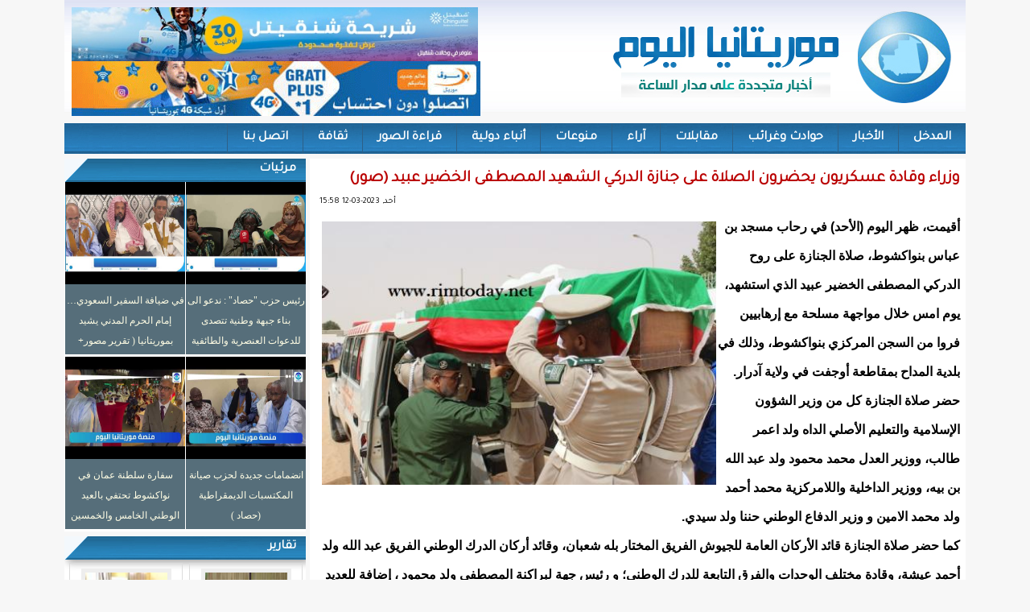

--- FILE ---
content_type: text/html; charset=utf-8
request_url: https://rimtoday.net/?q=node/38672
body_size: 7516
content:
<!DOCTYPE html>

<html lang="ar">

<head>

<meta name="viewport" content="width=device-width, initial-scale=1">

<!--[if IE]>
  <link rel="stylesheet" type="text/css" href="http://rimtoday.net/sites/all/themes/rimtoday/rimtoday.css" />
<![endif]-->

	<meta http-equiv="Content-Type" content="text/html; charset=utf-8" />
<meta name="Generator" content="Drupal 7 (http://drupal.org)" />
<link rel="canonical" href="/?q=node/38672" />
<link rel="shortlink" href="/?q=node/38672" />
<meta property="og:title" content="وزراء وقادة عسكريون يحضرون الصلاة على جنازة الدركي الشهيد المصطفى الخضير عبيد (صور)" />
<meta property="og:description" content="أقيمت، ظهر اليوم (الأحد) في رحاب مسجد بن عباس بنواكشوط، صلاة الجنازة على&amp;amp;nbsp;روح الدركي المصطفى الخضير عبيد الذي استشهد، يوم امس خلال مواجهة مسلحة مع إرهابيين فروا من السجن المركزي بنواكشوط، وذلك في " />
<meta property="og:image" content="https://rimtoday.net/sites/default/files/styles/thumbnail/public/field/image/01_345.jpg?itok=aAF3AfBh" />
<meta property="og:url" content="https://rimtoday.net/?q=node/38672" />
<meta property="og:site_name" content="موريتانيا اليوم" />
<link rel="shortcut icon" href="https://rimtoday.net/misc/favicon.ico" type="image/vnd.microsoft.icon" />
	<link type="text/css" rel="stylesheet" href="https://rimtoday.net/sites/default/files/css/css_R-slMEj6rJBamqClUE8NGYB_qxwBfAW582ITDGL3RBQ.css" media="all" />
<link type="text/css" rel="stylesheet" href="https://rimtoday.net/sites/default/files/css/css_UD4kTLxPpaK47Pc_0LgMwPVruGo7ktPBF2RmIHDwK98.css" media="all" />
<link type="text/css" rel="stylesheet" href="https://rimtoday.net/sites/default/files/css/css_3zENxvMuq3-DMwC-D87OQi7mP85lmmFo2lvBzYYUn-s.css" media="all" />
<link type="text/css" rel="stylesheet" href="https://rimtoday.net/sites/default/files/css/css_9EYP-DsLzec0jE_RvJ0GvzZS7EVN60kI2pUvuC_KrRI.css" media="screen and (min-width: 700px)" />
<link type="text/css" rel="stylesheet" href="https://rimtoday.net/sites/default/files/css/css_M6mzSQBckvN-OwhJvCn1WOUndqa73G51zuHZIuKurvA.css" media="(max-width: 700px)" />
<style type="text/css" media="all">
<!--/*--><![CDATA[/*><!--*/
@media (max-width:700px){.field.field-name-body.field-type-text-with-summary.field-label-hidden p img{width:100% !important;height:auto !important;}}

/*]]>*/-->
</style>
	<script type="text/javascript" src="https://rimtoday.net/sites/default/files/js/js_YD9ro0PAqY25gGWrTki6TjRUG8TdokmmxjfqpNNfzVU.js"></script>
<script type="text/javascript" src="https://rimtoday.net/sites/default/files/js/js_-5pbK1bsxUEzxDywMjq7e6gF2jdS0e1V3mmAvVFciVg.js"></script>
<script type="text/javascript" src="https://www.googletagmanager.com/gtag/js?id=UA-16190777-62"></script>
<script type="text/javascript">
<!--//--><![CDATA[//><!--
window.dataLayer = window.dataLayer || [];function gtag(){dataLayer.push(arguments)};gtag("js", new Date());gtag("set", "developer_id.dMDhkMT", true);gtag("config", "UA-16190777-62", {"groups":"default","anonymize_ip":true});
//--><!]]>
</script>
<script type="text/javascript">
<!--//--><![CDATA[//><!--
window.a2a_config=window.a2a_config||{};window.da2a={done:false,html_done:false,script_ready:false,script_load:function(){var a=document.createElement('script'),s=document.getElementsByTagName('script')[0];a.type='text/javascript';a.async=true;a.src='https://static.addtoany.com/menu/page.js';s.parentNode.insertBefore(a,s);da2a.script_load=function(){};},script_onready:function(){da2a.script_ready=true;if(da2a.html_done)da2a.init();},init:function(){for(var i=0,el,target,targets=da2a.targets,length=targets.length;i<length;i++){el=document.getElementById('da2a_'+(i+1));target=targets[i];a2a_config.linkname=target.title;a2a_config.linkurl=target.url;if(el){a2a.init('page',{target:el});el.id='';}da2a.done=true;}da2a.targets=[];}};(function ($){Drupal.behaviors.addToAny = {attach: function (context, settings) {if (context !== document && window.da2a) {if(da2a.script_ready)a2a.init_all();da2a.script_load();}}}})(jQuery);a2a_config.callbacks=a2a_config.callbacks||[];a2a_config.callbacks.push({ready:da2a.script_onready});a2a_config.overlays=a2a_config.overlays||[];a2a_config.templates=a2a_config.templates||{};
//--><!]]>
</script>
<script type="text/javascript">
<!--//--><![CDATA[//><!--
jQuery.extend(Drupal.settings, {"basePath":"\/","pathPrefix":"","setHasJsCookie":0,"ajaxPageState":{"theme":"rimtoday","theme_token":"bb0s3q65AvMTtxTz7DPPRfvEtm4ppLUQvIjqErQWhrY","js":{"0":1,"misc\/jquery.js":1,"misc\/jquery-extend-3.4.0.js":1,"misc\/jquery-html-prefilter-3.5.0-backport.js":1,"misc\/jquery.once.js":1,"misc\/drupal.js":1,"public:\/\/languages\/ar_b53uwvLf5lsZ0oDxKowrgZ_sXI4M71pEflRyoJWTefY.js":1,"sites\/all\/modules\/jcaption\/jcaption.js":1,"sites\/all\/modules\/google_analytics\/googleanalytics.js":1,"https:\/\/www.googletagmanager.com\/gtag\/js?id=UA-16190777-62":1,"1":1,"2":1},"css":{"modules\/system\/system.base.css":1,"modules\/system\/system.base-rtl.css":1,"modules\/system\/system.menus.css":1,"modules\/system\/system.menus-rtl.css":1,"modules\/system\/system.messages.css":1,"modules\/system\/system.messages-rtl.css":1,"modules\/system\/system.theme.css":1,"modules\/system\/system.theme-rtl.css":1,"modules\/field\/theme\/field.css":1,"modules\/field\/theme\/field-rtl.css":1,"modules\/node\/node.css":1,"modules\/search\/search.css":1,"modules\/search\/search-rtl.css":1,"modules\/user\/user.css":1,"modules\/user\/user-rtl.css":1,"sites\/all\/modules\/views\/css\/views.css":1,"sites\/all\/modules\/views\/css\/views-rtl.css":1,"sites\/all\/modules\/ckeditor\/css\/ckeditor.css":1,"sites\/all\/modules\/ckeditor\/css\/ckeditor-rtl.css":1,"sites\/all\/modules\/ctools\/css\/ctools.css":1,"sites\/all\/modules\/addtoany\/addtoany.css":1,"sites\/all\/themes\/rimtoday\/rimtoday.css":1,"sites\/all\/themes\/rimtoday\/mobile.css":1,"0":1}},"jcaption":{"jcaption_selectors":[".content .content img"],"jcaption_alt_title":"alt","jcaption_requireText":1,"jcaption_copyStyle":1,"jcaption_removeStyle":1,"jcaption_removeClass":1,"jcaption_removeAlign":1,"jcaption_copyAlignmentToClass":0,"jcaption_copyFloatToClass":1,"jcaption_copyClassToClass":1,"jcaption_autoWidth":1,"jcaption_keepLink":0,"jcaption_styleMarkup":"","jcaption_animate":0,"jcaption_showDuration":"200","jcaption_hideDuration":"200"},"googleanalytics":{"account":["UA-16190777-62"],"trackOutbound":1,"trackMailto":1,"trackDownload":1,"trackDownloadExtensions":"7z|aac|arc|arj|asf|asx|avi|bin|csv|doc(x|m)?|dot(x|m)?|exe|flv|gif|gz|gzip|hqx|jar|jpe?g|js|mp(2|3|4|e?g)|mov(ie)?|msi|msp|pdf|phps|png|ppt(x|m)?|pot(x|m)?|pps(x|m)?|ppam|sld(x|m)?|thmx|qtm?|ra(m|r)?|sea|sit|tar|tgz|torrent|txt|wav|wma|wmv|wpd|xls(x|m|b)?|xlt(x|m)|xlam|xml|z|zip"},"urlIsAjaxTrusted":{"\/?q=node\/38672":true}});
//--><!]]>
</script>
	<!--[if lt IE 9]>
		<script src="http://html5shiv.googlecode.com/svn/trunk/html5.js"></script>
	<![endif]-->
  <title>وزراء وقادة عسكريون يحضرون الصلاة على جنازة الدركي الشهيد المصطفى الخضير عبيد (صور) | موريتانيا اليوم</title>

</head>
 
<body class="html not-front not-logged-in no-sidebars page-node page-node- page-node-38672 node-type-article">
	
		
	<div id="con_body">

<div id="a">
     <div id="topbar"></div>		

 <div id="header">

 <div id="logo">
     <a href="https://rimtoday.net/"></a>
     <div id="banner"><div id="block-block-1" class="block block-block">

    
  <div class="content">
    <p><img src="https://tidjikja.info/sites/default/files/inline-images/9c8a6920-9589-4b0d-bd21-9829de147169.jpg" style="height: 67px; width: 505px;" /></p>

<p><img alt="" src="/sites/default/files/files/WhatsApp-Image-2022-08-10-at-3_32.gif" style="height: 68px; width: 508px;" /></p>
  </div>
</div>
</div>		

  </div>

 </div>
     <div id="topmenu"><div id="block-system-main-menu" class="block block-system block-menu">

    
  <div class="content">
    <ul class="menu"><li class="first leaf"><a href="/" title="">المدخل</a></li>
<li class="leaf"><a href="/?q=news" title="">الأخبار</a></li>
<li class="leaf"><a href="/?q=vr" title="">حوادث وغرائب</a></li>
<li class="leaf"><a href="/?q=intv" title="">مقابلات</a></li>
<li class="leaf"><a href="/?q=article" title="">آراء</a></li>
<li class="leaf"><a href="/?q=eco" title="">منوعات</a></li>
<li class="leaf"><a href="/?q=adb" title="">أنباء دولية</a></li>
<li class="leaf"><a href="/?q=photos" title="">قراءة الصور	</a></li>
<li class="leaf"><a href="/?q=clt" title="">ثقافة</a></li>
<li class="last leaf"><a href="/?q=c">اتصل بنا</a></li>
</ul>  </div>
</div>
</div>		




<div id="cont">

<div id="content">
<div id="slid"></div>

<div id="title"><h1>وزراء وقادة عسكريون يحضرون الصلاة على جنازة الدركي الشهيد المصطفى الخضير عبيد (صور)</h1></div>
							
			<div id="block-system-main" class="block block-system">

    
  <div class="content">
    <div id="node-38672" class="node node-article clearfix" about="/?q=node/38672" typeof="sioc:Item foaf:Document">

      <span property="dc:title" content="وزراء وقادة عسكريون يحضرون الصلاة على جنازة الدركي الشهيد المصطفى الخضير عبيد (صور)" class="rdf-meta element-hidden"></span> <span class="date"> <span property="dc:date dc:created" content="2023-03-12T15:58:30+00:00" datatype="xsd:dateTime">أحد, 2023-03-12 15:58</span></span>
  
  <article class="content clearfix">
    <div class="field field-name-field-image field-type-image field-label-hidden"><div class="field-items"><div class="field-item even" rel="og:image rdfs:seeAlso" resource="https://rimtoday.net/sites/default/files/styles/large/public/field/image/01_345.jpg?itok=fmKwp7PN"><img typeof="foaf:Image" src="https://rimtoday.net/sites/default/files/styles/large/public/field/image/01_345.jpg?itok=fmKwp7PN" width="480" height="320" alt="" /></div></div></div><div class="field field-name-body field-type-text-with-summary field-label-hidden"><div class="field-items"><div class="field-item even" property="content:encoded"><p>أقيمت، ظهر اليوم (الأحد) في رحاب مسجد بن عباس بنواكشوط، صلاة الجنازة على&nbsp;روح الدركي المصطفى الخضير عبيد الذي استشهد، يوم امس خلال مواجهة مسلحة مع إرهابيين فروا من السجن المركزي بنواكشوط، وذلك في بلدية المداح بمقاطعة أوجفت في ولاية آدرار.</p>

<p>حضر صلاة الجنازة كل من وزير الشؤون الإسلامية والتعليم الأصلي الداه ولد اعمر طالب، ووزير العدل محمد محمود ولد عبد الله بن بيه، ووزير الداخلية واللامركزية محمد أحمد ولد محمد الامين و وزير الدفاع الوطني حننا ولد سيدي.</p>

<p>كما حضر صلاة الجنازة قائد الأركان العامة للجيوش الفريق المختار&nbsp;بله شعبان، وقائد أركان الدرك الوطني الفريق عبد الله ولد أحمد عيشة، وقادة مختلف&nbsp;الوحدات والفرق التابعة للدرك الوطني؛ و رئيس جهة لبراكنة المصطفى ولد محمود ، إضافة للعديد من القادة العسكريين و الأمنيين، و ولاة نواكشوط و حاكم مقاطعة لكصر و جمع غفير من الشخصيات السياسية والمدنية ومئات المواطنين.</p>

<p><img alt="" src="/sites/default/files/images/30(33).jpg" style="width: 400px; height: 267px;" /></p>

<p><img alt="" src="/sites/default/files/images/02(602).jpg" style="width: 400px; height: 267px;" /></p>

<p><img alt="" src="/sites/default/files/images/03(569).jpg" style="width: 400px; height: 267px;" /></p>

<p><img alt="" src="/sites/default/files/images/04(504).jpg" style="width: 400px; height: 267px;" /></p>

<p><img alt="" src="/sites/default/files/images/05(407).jpg" style="width: 400px; height: 267px;" /></p>

<p><img alt="" src="/sites/default/files/images/07(312).jpg" style="width: 400px; height: 267px;" /></p>

<p><img alt="" src="/sites/default/files/images/08(291).jpg" style="width: 400px; height: 267px;" /></p>

<p><img alt="" src="/sites/default/files/images/00(31).jpg" style="width: 400px; height: 267px;" /></p>

<p><img alt="" src="/sites/default/files/images/40(27).jpg" style="width: 400px; height: 267px;" /></p>

<p><img alt="" src="/sites/default/files/images/010(178).jpg" style="width: 400px; height: 267px;" /></p>

<p><img alt="" src="/sites/default/files/images/011(154).jpg" style="width: 400px; height: 267px;" /></p>

<p><img alt="" src="/sites/default/files/images/09(245).jpg" style="width: 400px; height: 267px;" /></p>

<p><img alt="" src="/sites/default/files/images/20(61).jpg" style="width: 400px; height: 267px;" /></p>
</div></div></div><span class="a2a_kit a2a_kit_size_32 a2a_target addtoany_list" id="da2a_1">
          <a class="a2a_button_email"></a>
    <a class="a2a_button_facebook"></a>
    <a class="a2a_button_sms"></a>
    <a class="a2a_button_twitter"></a>
    <a class="a2a_button_whatsapp"></a>
 <a class="a2a_dd" href="https://www.addtoany.com/share"></a>

      
      
    </span>
    <script type="text/javascript">
<!--//--><![CDATA[//><!--
if(window.da2a)da2a.script_load();
//--><!]]>
</script>  </article>

  
  
</div>
  </div>
</div>
<div id="block-views-view4-block-5" class="block block-views">

    <h2>تصفح أيضا ...</h2>
  
  <div class="content">
    <div class="view view-view4 view-id-view4 view-display-id-block_5 view-dom-id-b43186f3416addcfe00e55fd311fdfcc">
        
  
  
      <div class="view-content">
      <div class="all_news_item">    <ul class="news_item">          <li class="views-row views-row-1 views-row-odd views-row-first">  
  <div class="views-field views-field-field-image">        <div class="field-content latest_img"><img typeof="foaf:Image" src="https://rimtoday.net/sites/default/files/styles/thumbnail/public/field/image/740ea41b-d646-4c22-af7b-524bbb0cd674.jpeg?itok=kvJjupeo" width="100" height="75" alt="" /></div>  </div>  
  <div class="views-field views-field-title">        <span class="field-content"><a href="/?q=node/48586">قطر الخيرية تشارك في احتفالات السفارة باليوم الوطني القطري في موريتانيا</a></span>  </div></li>
          <li class="views-row views-row-2 views-row-even">  
  <div class="views-field views-field-field-image">        <div class="field-content latest_img"><img typeof="foaf:Image" src="https://rimtoday.net/sites/default/files/styles/thumbnail/public/field/image/98ef2437-3dfe-450f-b8b8-99be30ce2e98.jpeg?itok=JiI0Htw2" width="100" height="67" alt="" /></div>  </div>  
  <div class="views-field views-field-title">        <span class="field-content"><a href="/?q=node/48585">الوزير الأول يترأس اجتماعا للجنة الوزارية حول مبادرة الشفافية في مجال الصناعات الاستخراجية</a></span>  </div></li>
          <li class="views-row views-row-3 views-row-odd">  
  <div class="views-field views-field-field-image">        <div class="field-content latest_img"><img typeof="foaf:Image" src="https://rimtoday.net/sites/default/files/styles/thumbnail/public/field/image/%D8%A7%D9%84%D8%AB%D9%82%D8%A7%D9%81%D8%A9-1-750x430.jpg?itok=s9uR_cBD" width="100" height="57" alt="" /></div>  </div>  
  <div class="views-field views-field-title">        <span class="field-content"><a href="/?q=node/48584">وزير الثقافة يلتقي بالقائمة بالأعمال في السفارة الأمريكية </a></span>  </div></li>
          <li class="views-row views-row-4 views-row-even">  
  <div class="views-field views-field-field-image">        <div class="field-content latest_img"><img typeof="foaf:Image" src="https://rimtoday.net/sites/default/files/styles/thumbnail/public/field/image/2025-12-09_16-48-28_105829.jpg?itok=yn1XzHko" width="100" height="56" alt="" /></div>  </div>  
  <div class="views-field views-field-title">        <span class="field-content"><a href="/?q=node/48582">مواجهات سهلة لريال مدريد وبرشلونة في كأس الملك</a></span>  </div></li>
          <li class="views-row views-row-5 views-row-odd">  
  <div class="views-field views-field-field-image">        <div class="field-content latest_img"><img typeof="foaf:Image" src="https://rimtoday.net/sites/default/files/styles/thumbnail/public/field/image/d0e724f4-c3c8-47db-bcdc-80c4b718b6f6.jpeg?itok=ZYWfSysR" width="100" height="67" alt="رئيس السلطة الوطنية لمكافحة الفساد السيد جمال ولد محمد اليدالي" /></div>  </div>  
  <div class="views-field views-field-title">        <span class="field-content"><a href="/?q=node/48581">خطاب رئيس السلطة الوطنية لمكافحة الفساد  بمناسبة إطلاق التظاهرات المخلدة لليوم العالمي لمكافحة الفساد</a></span>  </div></li>
          <li class="views-row views-row-6 views-row-even">  
  <div class="views-field views-field-field-image">        <div class="field-content latest_img"><img typeof="foaf:Image" src="https://rimtoday.net/sites/default/files/styles/thumbnail/public/field/image/6c28d887-f851-4de8-afdc-2c56aca16475.jpeg?itok=K0rtsgd7" width="100" height="75" alt="" /></div>  </div>  
  <div class="views-field views-field-title">        <span class="field-content"><a href="/?q=node/48579">وزير العدل يجتمع بالدفعة الجديدة من القضاة الخريجين من المدرسة الوطنية للإدارة</a></span>  </div></li>
          <li class="views-row views-row-7 views-row-odd">  
  <div class="views-field views-field-field-image">        <div class="field-content latest_img"><img typeof="foaf:Image" src="https://rimtoday.net/sites/default/files/styles/thumbnail/public/field/image/3cf6c784-562f-4e00-86b7-b9f9e401656a_0.jpeg?itok=tkuz5c7b" width="76" height="100" alt="أحمد ولد الدوه  إعلامي مهتم بالشأن السياسي" /></div>  </div>  
  <div class="views-field views-field-title">        <span class="field-content"><a href="/?q=node/48578">ولد الدوه يكتب … حول التسوس السياسي؛</a></span>  </div></li>
          <li class="views-row views-row-8 views-row-even">  
  <div class="views-field views-field-field-image">        <div class="field-content latest_img"><img typeof="foaf:Image" src="https://rimtoday.net/sites/default/files/styles/thumbnail/public/field/image/09-12-2025-006-1-750x430.jpg?itok=90yFOdgA" width="100" height="57" alt="" /></div>  </div>  
  <div class="views-field views-field-title">        <span class="field-content"><a href="/?q=node/48580">وزير الصحة يتفقد الأشغال في المركز الوطني لنقل الدم قيد الإنشاء </a></span>  </div></li>
          <li class="views-row views-row-9 views-row-odd">  
  <div class="views-field views-field-field-image">        <div class="field-content latest_img"><img typeof="foaf:Image" src="https://rimtoday.net/sites/default/files/styles/thumbnail/public/field/image/IMG_6357_0.jpeg?itok=aoLQwvmD" width="100" height="67" alt="" /></div>  </div>  
  <div class="views-field views-field-title">        <span class="field-content"><a href="/?q=node/48577">وزير الاقتصاد والتنمية يلتقي بوزير الدولة للشؤون الخارجية القطري </a></span>  </div></li>
          <li class="views-row views-row-10 views-row-even views-row-last">  
  <div class="views-field views-field-field-image">        <div class="field-content latest_img"><img typeof="foaf:Image" src="https://rimtoday.net/sites/default/files/styles/thumbnail/public/field/image/2025-12-08_11-49-47_825047.jpg?itok=vHYG0gru" width="100" height="56" alt="" /></div>  </div>  
  <div class="views-field views-field-title">        <span class="field-content"><a href="/?q=node/48575">بكلفة 1.7 مليار دولار.. إسرائيل تبدأ بناء جدار على الحدود مع الأردن</a></span>  </div></li>
      </ul></div>    </div>
  
  
  
  
  
  
</div>  </div>
</div>
<div id="block-block-4" class="block block-block">

    
  <div class="content">
    <p><img alt="" src="/sites/default/files/files/WhatsApp-Image-2022-08-10-at-3_32.gif" style="width: 508px; height: 68px;" /></p>

<p><img src="https://tidjikja.info/sites/default/files/inline-images/9c8a6920-9589-4b0d-bd21-9829de147169.jpg" style="width: 508px; height: 68px;" /></p>
  </div>
</div>
			

</div>	
    <div id="left"><div id="block-views-videos-block" class="block block-views">

    <h2>مرئيات</h2>
  
  <div class="content">
    <div class="view view-videos view-id-videos view-display-id-block view-dom-id-41cac0522ec7ee4a8d9038b2c4b26c8a">
        
  
  
      <div class="view-content">
        <div class="views-row views-row-1 views-row-odd views-row-first video">
      
  <div class="views-field views-field-field-video">        <div class="field-content"><img typeof="foaf:Image" src="https://rimtoday.net/sites/default/files/video_embed_field_thumbnails/youtube/lSPQStdrQVM.jpg" alt="" /></div>  </div>  
  <div class="views-field views-field-title">        <span class="field-content"><a href="/?q=node/48545">رئيس حزب &quot;حصاد&quot; : ندعو الى بناء جبهة وطنية تتصدى للدعوات العنصرية والطائفية والقبلية (تقرير مصور + فيديو)</a></span>  </div>  </div>
  <div class="views-row views-row-2 views-row-even video">
      
  <div class="views-field views-field-field-video">        <div class="field-content"><img typeof="foaf:Image" src="https://rimtoday.net/sites/default/files/video_embed_field_thumbnails/youtube/UfjLEK38QNo.jpg" alt="" /></div>  </div>  
  <div class="views-field views-field-title">        <span class="field-content"><a href="/?q=node/48496">في ضيافة السفير السعودي… إمام الحرم المدني يشيد بموريتانيا ( تقرير مصور+ فيديو)</a></span>  </div>  </div>
  <div class="views-row views-row-3 views-row-odd video">
      
  <div class="views-field views-field-field-video">        <div class="field-content"><img typeof="foaf:Image" src="https://rimtoday.net/sites/default/files/video_embed_field_thumbnails/youtube/vICNNsOaHi4.jpg" alt="" /></div>  </div>  
  <div class="views-field views-field-title">        <span class="field-content"><a href="/?q=node/48470">انضمامات جديدة لحزب صيانة المكتسبات الديمقراطية (حصاد )</a></span>  </div>  </div>
  <div class="views-row views-row-4 views-row-even views-row-last video">
      
  <div class="views-field views-field-field-video">        <div class="field-content"><img typeof="foaf:Image" src="https://rimtoday.net/sites/default/files/video_embed_field_thumbnails/youtube/EfpZuC6ll70.jpg" alt="" /></div>  </div>  
  <div class="views-field views-field-title">        <span class="field-content"><a href="/?q=node/48359">سفارة سلطنة عمان في نواكشوط تحتفي بالعيد الوطني الخامس والخمسين للسلطنة</a></span>  </div>  </div>
    </div>
  
  
  
  
  
  
</div>  </div>
</div>
<div id="block-views-view4-block-2" class="block block-views">

    <h2>تقارير</h2>
  
  <div class="content">
    <div class="view view-view4 view-id-view4 view-display-id-block_2 view-dom-id-0a46dd32c4194a67cec44cc7af9af4df">
        
  
  
      <div class="view-content">
      <div class="all_news_item">    <ul class="news_item">          <li class="views-row views-row-1 views-row-odd views-row-first">  
  <div class="views-field views-field-field-image">        <div class="field-content latest_img"><img typeof="foaf:Image" src="https://rimtoday.net/sites/default/files/styles/thumbnail/public/field/image/d0e724f4-c3c8-47db-bcdc-80c4b718b6f6.jpeg?itok=ZYWfSysR" width="100" height="67" alt="رئيس السلطة الوطنية لمكافحة الفساد السيد جمال ولد محمد اليدالي" /></div>  </div>  
  <div class="views-field views-field-title">        <span class="field-content"><a href="/?q=node/48581">خطاب رئيس السلطة الوطنية لمكافحة الفساد  بمناسبة إطلاق التظاهرات المخلدة لليوم العالمي لمكافحة الفساد</a></span>  </div></li>
          <li class="views-row views-row-2 views-row-even">  
  <div class="views-field views-field-field-image">        <div class="field-content latest_img"><img typeof="foaf:Image" src="https://rimtoday.net/sites/default/files/styles/thumbnail/public/field/image/6c28d887-f851-4de8-afdc-2c56aca16475.jpeg?itok=K0rtsgd7" width="100" height="75" alt="" /></div>  </div>  
  <div class="views-field views-field-title">        <span class="field-content"><a href="/?q=node/48579">وزير العدل يجتمع بالدفعة الجديدة من القضاة الخريجين من المدرسة الوطنية للإدارة</a></span>  </div></li>
          <li class="views-row views-row-3 views-row-odd">  
  <div class="views-field views-field-field-image">        <div class="field-content latest_img"><img typeof="foaf:Image" src="https://rimtoday.net/sites/default/files/styles/thumbnail/public/field/image/IMG_2734.jpeg?itok=mOsP6sFt" width="100" height="70" alt="" /></div>  </div>  
  <div class="views-field views-field-title">        <span class="field-content"><a href="/?q=node/48553">توقيع اتفاقية شراكة بين الصندوق الوطني للتضامن الصحي و بلدية نواذيبو</a></span>  </div></li>
          <li class="views-row views-row-4 views-row-even views-row-last">  
  <div class="views-field views-field-field-image">        <div class="field-content latest_img"><img typeof="foaf:Image" src="https://rimtoday.net/sites/default/files/styles/thumbnail/public/field/image/4410461d-bade-47bb-9a1d-4af696a8e949.jpeg?itok=pTKonU7I" width="100" height="100" alt="" /></div>  </div>  
  <div class="views-field views-field-title">        <span class="field-content"><a href="/?q=node/48504">رسالة مفتوحة إلى فخامة رئيس الجمهورية من الأطباء البيطريين </a></span>  </div></li>
      </ul></div>    </div>
  
  
  
  
  
  
</div>  </div>
</div>
<div id="block-block-3" class="block block-block">

    <h2>إعلانات</h2>
  
  <div class="content">
    <p>&nbsp;</p>

<p><img alt="" src="https://www.rimnow.com/images/port_508_65.gif" style="height: 38px; width: 300px;" /></p>
  </div>
</div>
<div id="block-block-9" class="block block-block">

    <h2>تابعو صفحاتنا</h2>
  
  <div class="content">
    <p><img alt="" src="/sites/default/files/images/iconfinder_1_Twitter_colored_svg_5296514.png" style="width: 64px; height: 64px;" /><a href="https://web.facebook.com/rimtodaymr"><img alt="" src="/sites/default/files/images/iconfinder_1_Facebook_colored_svg_copy_5296499.png" style="width: 55px; height: 55px;" /></a><a href="https://www.youtube.com/channel/UCmYKQPwOn5s8swNiWdpOLWg"><img alt="" src="/sites/default/files/images/iconfinder_Youtube_play_social_video_271498.png" style="width: 64px; height: 64px;" /></a></p>
  </div>
</div>
<div id="block-search-form" class="block block-search">

    <h2>البحث</h2>
  
  <div class="content">
    <form action="/?q=node/38672" method="post" id="search-block-form" accept-charset="UTF-8"><div><div class="container-inline">
    <div class="form-item form-type-textfield form-item-search-block-form">
  <label class="element-invisible" for="edit-search-block-form--2">‏بحث ‏</label>
 <input title="أدخل العبارات التي تريد البحث عنها." type="text" id="edit-search-block-form--2" name="search_block_form" value="" size="15" maxlength="128" class="form-text" />
</div>
<div class="form-actions form-wrapper" id="edit-actions"><input type="submit" id="edit-submit" name="op" value="بحث" class="form-submit" /></div><input type="hidden" name="form_build_id" value="form-a4Q4RFHnbfXGiJDFDgSY21OUQgetxT50v_zp0wUi2Tc" />
<input type="hidden" name="form_id" value="search_block_form" />
</div>
</div></form>  </div>
</div>
</div>

<div id="news"></div>

<div id="bottom"></div>

</div>
			<div id="footer">
				<div class="footer"></div>

<div id="copyright">
<p>
   جميع الحقوق محفوظة - 2020 

</p>


</div>

</div>
	</div>		



</div>	
	<script type="text/javascript">
<!--//--><![CDATA[//><!--
da2a.targets=[
{title:"\u0648\u0632\u0631\u0627\u0621 \u0648\u0642\u0627\u062f\u0629 \u0639\u0633\u0643\u0631\u064a\u0648\u0646 \u064a\u062d\u0636\u0631\u0648\u0646 \u0627\u0644\u0635\u0644\u0627\u0629 \u0639\u0644\u0649 \u062c\u0646\u0627\u0632\u0629 \u0627\u0644\u062f\u0631\u0643\u064a \u0627\u0644\u0634\u0647\u064a\u062f \u0627\u0644\u0645\u0635\u0637\u0641\u0649 \u0627\u0644\u062e\u0636\u064a\u0631 \u0639\u0628\u064a\u062f (\u0635\u0648\u0631)",url:"https:\/\/rimtoday.net\/?q=node\/38672"}];
da2a.html_done=true;if(da2a.script_ready&&!da2a.done)da2a.init();da2a.script_load();
//--><!]]>
</script>

<script defer src="https://static.cloudflareinsights.com/beacon.min.js/vcd15cbe7772f49c399c6a5babf22c1241717689176015" integrity="sha512-ZpsOmlRQV6y907TI0dKBHq9Md29nnaEIPlkf84rnaERnq6zvWvPUqr2ft8M1aS28oN72PdrCzSjY4U6VaAw1EQ==" data-cf-beacon='{"version":"2024.11.0","token":"bbcec3d57f8b48f0a357ee737d555e76","r":1,"server_timing":{"name":{"cfCacheStatus":true,"cfEdge":true,"cfExtPri":true,"cfL4":true,"cfOrigin":true,"cfSpeedBrain":true},"location_startswith":null}}' crossorigin="anonymous"></script>
</body>

</html>